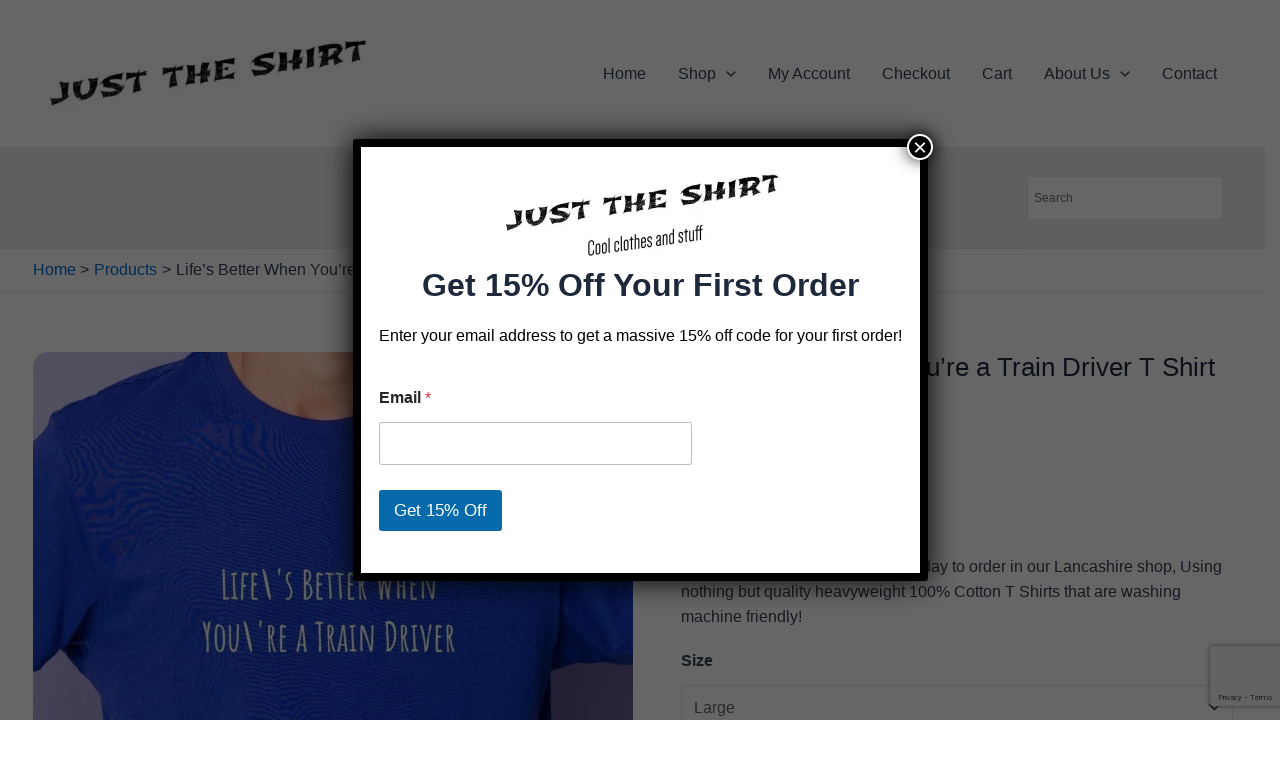

--- FILE ---
content_type: text/html; charset=utf-8
request_url: https://www.google.com/recaptcha/api2/anchor?ar=1&k=6LfEnwMnAAAAABBHZC-LGASvojyqjldOlGxKr4bh&co=aHR0cHM6Ly9qdXN0dGhlc2hpcnQuY28udWs6NDQz&hl=en&v=7gg7H51Q-naNfhmCP3_R47ho&size=invisible&anchor-ms=20000&execute-ms=30000&cb=xf3j0ihuh6zf
body_size: 48280
content:
<!DOCTYPE HTML><html dir="ltr" lang="en"><head><meta http-equiv="Content-Type" content="text/html; charset=UTF-8">
<meta http-equiv="X-UA-Compatible" content="IE=edge">
<title>reCAPTCHA</title>
<style type="text/css">
/* cyrillic-ext */
@font-face {
  font-family: 'Roboto';
  font-style: normal;
  font-weight: 400;
  font-stretch: 100%;
  src: url(//fonts.gstatic.com/s/roboto/v48/KFO7CnqEu92Fr1ME7kSn66aGLdTylUAMa3GUBHMdazTgWw.woff2) format('woff2');
  unicode-range: U+0460-052F, U+1C80-1C8A, U+20B4, U+2DE0-2DFF, U+A640-A69F, U+FE2E-FE2F;
}
/* cyrillic */
@font-face {
  font-family: 'Roboto';
  font-style: normal;
  font-weight: 400;
  font-stretch: 100%;
  src: url(//fonts.gstatic.com/s/roboto/v48/KFO7CnqEu92Fr1ME7kSn66aGLdTylUAMa3iUBHMdazTgWw.woff2) format('woff2');
  unicode-range: U+0301, U+0400-045F, U+0490-0491, U+04B0-04B1, U+2116;
}
/* greek-ext */
@font-face {
  font-family: 'Roboto';
  font-style: normal;
  font-weight: 400;
  font-stretch: 100%;
  src: url(//fonts.gstatic.com/s/roboto/v48/KFO7CnqEu92Fr1ME7kSn66aGLdTylUAMa3CUBHMdazTgWw.woff2) format('woff2');
  unicode-range: U+1F00-1FFF;
}
/* greek */
@font-face {
  font-family: 'Roboto';
  font-style: normal;
  font-weight: 400;
  font-stretch: 100%;
  src: url(//fonts.gstatic.com/s/roboto/v48/KFO7CnqEu92Fr1ME7kSn66aGLdTylUAMa3-UBHMdazTgWw.woff2) format('woff2');
  unicode-range: U+0370-0377, U+037A-037F, U+0384-038A, U+038C, U+038E-03A1, U+03A3-03FF;
}
/* math */
@font-face {
  font-family: 'Roboto';
  font-style: normal;
  font-weight: 400;
  font-stretch: 100%;
  src: url(//fonts.gstatic.com/s/roboto/v48/KFO7CnqEu92Fr1ME7kSn66aGLdTylUAMawCUBHMdazTgWw.woff2) format('woff2');
  unicode-range: U+0302-0303, U+0305, U+0307-0308, U+0310, U+0312, U+0315, U+031A, U+0326-0327, U+032C, U+032F-0330, U+0332-0333, U+0338, U+033A, U+0346, U+034D, U+0391-03A1, U+03A3-03A9, U+03B1-03C9, U+03D1, U+03D5-03D6, U+03F0-03F1, U+03F4-03F5, U+2016-2017, U+2034-2038, U+203C, U+2040, U+2043, U+2047, U+2050, U+2057, U+205F, U+2070-2071, U+2074-208E, U+2090-209C, U+20D0-20DC, U+20E1, U+20E5-20EF, U+2100-2112, U+2114-2115, U+2117-2121, U+2123-214F, U+2190, U+2192, U+2194-21AE, U+21B0-21E5, U+21F1-21F2, U+21F4-2211, U+2213-2214, U+2216-22FF, U+2308-230B, U+2310, U+2319, U+231C-2321, U+2336-237A, U+237C, U+2395, U+239B-23B7, U+23D0, U+23DC-23E1, U+2474-2475, U+25AF, U+25B3, U+25B7, U+25BD, U+25C1, U+25CA, U+25CC, U+25FB, U+266D-266F, U+27C0-27FF, U+2900-2AFF, U+2B0E-2B11, U+2B30-2B4C, U+2BFE, U+3030, U+FF5B, U+FF5D, U+1D400-1D7FF, U+1EE00-1EEFF;
}
/* symbols */
@font-face {
  font-family: 'Roboto';
  font-style: normal;
  font-weight: 400;
  font-stretch: 100%;
  src: url(//fonts.gstatic.com/s/roboto/v48/KFO7CnqEu92Fr1ME7kSn66aGLdTylUAMaxKUBHMdazTgWw.woff2) format('woff2');
  unicode-range: U+0001-000C, U+000E-001F, U+007F-009F, U+20DD-20E0, U+20E2-20E4, U+2150-218F, U+2190, U+2192, U+2194-2199, U+21AF, U+21E6-21F0, U+21F3, U+2218-2219, U+2299, U+22C4-22C6, U+2300-243F, U+2440-244A, U+2460-24FF, U+25A0-27BF, U+2800-28FF, U+2921-2922, U+2981, U+29BF, U+29EB, U+2B00-2BFF, U+4DC0-4DFF, U+FFF9-FFFB, U+10140-1018E, U+10190-1019C, U+101A0, U+101D0-101FD, U+102E0-102FB, U+10E60-10E7E, U+1D2C0-1D2D3, U+1D2E0-1D37F, U+1F000-1F0FF, U+1F100-1F1AD, U+1F1E6-1F1FF, U+1F30D-1F30F, U+1F315, U+1F31C, U+1F31E, U+1F320-1F32C, U+1F336, U+1F378, U+1F37D, U+1F382, U+1F393-1F39F, U+1F3A7-1F3A8, U+1F3AC-1F3AF, U+1F3C2, U+1F3C4-1F3C6, U+1F3CA-1F3CE, U+1F3D4-1F3E0, U+1F3ED, U+1F3F1-1F3F3, U+1F3F5-1F3F7, U+1F408, U+1F415, U+1F41F, U+1F426, U+1F43F, U+1F441-1F442, U+1F444, U+1F446-1F449, U+1F44C-1F44E, U+1F453, U+1F46A, U+1F47D, U+1F4A3, U+1F4B0, U+1F4B3, U+1F4B9, U+1F4BB, U+1F4BF, U+1F4C8-1F4CB, U+1F4D6, U+1F4DA, U+1F4DF, U+1F4E3-1F4E6, U+1F4EA-1F4ED, U+1F4F7, U+1F4F9-1F4FB, U+1F4FD-1F4FE, U+1F503, U+1F507-1F50B, U+1F50D, U+1F512-1F513, U+1F53E-1F54A, U+1F54F-1F5FA, U+1F610, U+1F650-1F67F, U+1F687, U+1F68D, U+1F691, U+1F694, U+1F698, U+1F6AD, U+1F6B2, U+1F6B9-1F6BA, U+1F6BC, U+1F6C6-1F6CF, U+1F6D3-1F6D7, U+1F6E0-1F6EA, U+1F6F0-1F6F3, U+1F6F7-1F6FC, U+1F700-1F7FF, U+1F800-1F80B, U+1F810-1F847, U+1F850-1F859, U+1F860-1F887, U+1F890-1F8AD, U+1F8B0-1F8BB, U+1F8C0-1F8C1, U+1F900-1F90B, U+1F93B, U+1F946, U+1F984, U+1F996, U+1F9E9, U+1FA00-1FA6F, U+1FA70-1FA7C, U+1FA80-1FA89, U+1FA8F-1FAC6, U+1FACE-1FADC, U+1FADF-1FAE9, U+1FAF0-1FAF8, U+1FB00-1FBFF;
}
/* vietnamese */
@font-face {
  font-family: 'Roboto';
  font-style: normal;
  font-weight: 400;
  font-stretch: 100%;
  src: url(//fonts.gstatic.com/s/roboto/v48/KFO7CnqEu92Fr1ME7kSn66aGLdTylUAMa3OUBHMdazTgWw.woff2) format('woff2');
  unicode-range: U+0102-0103, U+0110-0111, U+0128-0129, U+0168-0169, U+01A0-01A1, U+01AF-01B0, U+0300-0301, U+0303-0304, U+0308-0309, U+0323, U+0329, U+1EA0-1EF9, U+20AB;
}
/* latin-ext */
@font-face {
  font-family: 'Roboto';
  font-style: normal;
  font-weight: 400;
  font-stretch: 100%;
  src: url(//fonts.gstatic.com/s/roboto/v48/KFO7CnqEu92Fr1ME7kSn66aGLdTylUAMa3KUBHMdazTgWw.woff2) format('woff2');
  unicode-range: U+0100-02BA, U+02BD-02C5, U+02C7-02CC, U+02CE-02D7, U+02DD-02FF, U+0304, U+0308, U+0329, U+1D00-1DBF, U+1E00-1E9F, U+1EF2-1EFF, U+2020, U+20A0-20AB, U+20AD-20C0, U+2113, U+2C60-2C7F, U+A720-A7FF;
}
/* latin */
@font-face {
  font-family: 'Roboto';
  font-style: normal;
  font-weight: 400;
  font-stretch: 100%;
  src: url(//fonts.gstatic.com/s/roboto/v48/KFO7CnqEu92Fr1ME7kSn66aGLdTylUAMa3yUBHMdazQ.woff2) format('woff2');
  unicode-range: U+0000-00FF, U+0131, U+0152-0153, U+02BB-02BC, U+02C6, U+02DA, U+02DC, U+0304, U+0308, U+0329, U+2000-206F, U+20AC, U+2122, U+2191, U+2193, U+2212, U+2215, U+FEFF, U+FFFD;
}
/* cyrillic-ext */
@font-face {
  font-family: 'Roboto';
  font-style: normal;
  font-weight: 500;
  font-stretch: 100%;
  src: url(//fonts.gstatic.com/s/roboto/v48/KFO7CnqEu92Fr1ME7kSn66aGLdTylUAMa3GUBHMdazTgWw.woff2) format('woff2');
  unicode-range: U+0460-052F, U+1C80-1C8A, U+20B4, U+2DE0-2DFF, U+A640-A69F, U+FE2E-FE2F;
}
/* cyrillic */
@font-face {
  font-family: 'Roboto';
  font-style: normal;
  font-weight: 500;
  font-stretch: 100%;
  src: url(//fonts.gstatic.com/s/roboto/v48/KFO7CnqEu92Fr1ME7kSn66aGLdTylUAMa3iUBHMdazTgWw.woff2) format('woff2');
  unicode-range: U+0301, U+0400-045F, U+0490-0491, U+04B0-04B1, U+2116;
}
/* greek-ext */
@font-face {
  font-family: 'Roboto';
  font-style: normal;
  font-weight: 500;
  font-stretch: 100%;
  src: url(//fonts.gstatic.com/s/roboto/v48/KFO7CnqEu92Fr1ME7kSn66aGLdTylUAMa3CUBHMdazTgWw.woff2) format('woff2');
  unicode-range: U+1F00-1FFF;
}
/* greek */
@font-face {
  font-family: 'Roboto';
  font-style: normal;
  font-weight: 500;
  font-stretch: 100%;
  src: url(//fonts.gstatic.com/s/roboto/v48/KFO7CnqEu92Fr1ME7kSn66aGLdTylUAMa3-UBHMdazTgWw.woff2) format('woff2');
  unicode-range: U+0370-0377, U+037A-037F, U+0384-038A, U+038C, U+038E-03A1, U+03A3-03FF;
}
/* math */
@font-face {
  font-family: 'Roboto';
  font-style: normal;
  font-weight: 500;
  font-stretch: 100%;
  src: url(//fonts.gstatic.com/s/roboto/v48/KFO7CnqEu92Fr1ME7kSn66aGLdTylUAMawCUBHMdazTgWw.woff2) format('woff2');
  unicode-range: U+0302-0303, U+0305, U+0307-0308, U+0310, U+0312, U+0315, U+031A, U+0326-0327, U+032C, U+032F-0330, U+0332-0333, U+0338, U+033A, U+0346, U+034D, U+0391-03A1, U+03A3-03A9, U+03B1-03C9, U+03D1, U+03D5-03D6, U+03F0-03F1, U+03F4-03F5, U+2016-2017, U+2034-2038, U+203C, U+2040, U+2043, U+2047, U+2050, U+2057, U+205F, U+2070-2071, U+2074-208E, U+2090-209C, U+20D0-20DC, U+20E1, U+20E5-20EF, U+2100-2112, U+2114-2115, U+2117-2121, U+2123-214F, U+2190, U+2192, U+2194-21AE, U+21B0-21E5, U+21F1-21F2, U+21F4-2211, U+2213-2214, U+2216-22FF, U+2308-230B, U+2310, U+2319, U+231C-2321, U+2336-237A, U+237C, U+2395, U+239B-23B7, U+23D0, U+23DC-23E1, U+2474-2475, U+25AF, U+25B3, U+25B7, U+25BD, U+25C1, U+25CA, U+25CC, U+25FB, U+266D-266F, U+27C0-27FF, U+2900-2AFF, U+2B0E-2B11, U+2B30-2B4C, U+2BFE, U+3030, U+FF5B, U+FF5D, U+1D400-1D7FF, U+1EE00-1EEFF;
}
/* symbols */
@font-face {
  font-family: 'Roboto';
  font-style: normal;
  font-weight: 500;
  font-stretch: 100%;
  src: url(//fonts.gstatic.com/s/roboto/v48/KFO7CnqEu92Fr1ME7kSn66aGLdTylUAMaxKUBHMdazTgWw.woff2) format('woff2');
  unicode-range: U+0001-000C, U+000E-001F, U+007F-009F, U+20DD-20E0, U+20E2-20E4, U+2150-218F, U+2190, U+2192, U+2194-2199, U+21AF, U+21E6-21F0, U+21F3, U+2218-2219, U+2299, U+22C4-22C6, U+2300-243F, U+2440-244A, U+2460-24FF, U+25A0-27BF, U+2800-28FF, U+2921-2922, U+2981, U+29BF, U+29EB, U+2B00-2BFF, U+4DC0-4DFF, U+FFF9-FFFB, U+10140-1018E, U+10190-1019C, U+101A0, U+101D0-101FD, U+102E0-102FB, U+10E60-10E7E, U+1D2C0-1D2D3, U+1D2E0-1D37F, U+1F000-1F0FF, U+1F100-1F1AD, U+1F1E6-1F1FF, U+1F30D-1F30F, U+1F315, U+1F31C, U+1F31E, U+1F320-1F32C, U+1F336, U+1F378, U+1F37D, U+1F382, U+1F393-1F39F, U+1F3A7-1F3A8, U+1F3AC-1F3AF, U+1F3C2, U+1F3C4-1F3C6, U+1F3CA-1F3CE, U+1F3D4-1F3E0, U+1F3ED, U+1F3F1-1F3F3, U+1F3F5-1F3F7, U+1F408, U+1F415, U+1F41F, U+1F426, U+1F43F, U+1F441-1F442, U+1F444, U+1F446-1F449, U+1F44C-1F44E, U+1F453, U+1F46A, U+1F47D, U+1F4A3, U+1F4B0, U+1F4B3, U+1F4B9, U+1F4BB, U+1F4BF, U+1F4C8-1F4CB, U+1F4D6, U+1F4DA, U+1F4DF, U+1F4E3-1F4E6, U+1F4EA-1F4ED, U+1F4F7, U+1F4F9-1F4FB, U+1F4FD-1F4FE, U+1F503, U+1F507-1F50B, U+1F50D, U+1F512-1F513, U+1F53E-1F54A, U+1F54F-1F5FA, U+1F610, U+1F650-1F67F, U+1F687, U+1F68D, U+1F691, U+1F694, U+1F698, U+1F6AD, U+1F6B2, U+1F6B9-1F6BA, U+1F6BC, U+1F6C6-1F6CF, U+1F6D3-1F6D7, U+1F6E0-1F6EA, U+1F6F0-1F6F3, U+1F6F7-1F6FC, U+1F700-1F7FF, U+1F800-1F80B, U+1F810-1F847, U+1F850-1F859, U+1F860-1F887, U+1F890-1F8AD, U+1F8B0-1F8BB, U+1F8C0-1F8C1, U+1F900-1F90B, U+1F93B, U+1F946, U+1F984, U+1F996, U+1F9E9, U+1FA00-1FA6F, U+1FA70-1FA7C, U+1FA80-1FA89, U+1FA8F-1FAC6, U+1FACE-1FADC, U+1FADF-1FAE9, U+1FAF0-1FAF8, U+1FB00-1FBFF;
}
/* vietnamese */
@font-face {
  font-family: 'Roboto';
  font-style: normal;
  font-weight: 500;
  font-stretch: 100%;
  src: url(//fonts.gstatic.com/s/roboto/v48/KFO7CnqEu92Fr1ME7kSn66aGLdTylUAMa3OUBHMdazTgWw.woff2) format('woff2');
  unicode-range: U+0102-0103, U+0110-0111, U+0128-0129, U+0168-0169, U+01A0-01A1, U+01AF-01B0, U+0300-0301, U+0303-0304, U+0308-0309, U+0323, U+0329, U+1EA0-1EF9, U+20AB;
}
/* latin-ext */
@font-face {
  font-family: 'Roboto';
  font-style: normal;
  font-weight: 500;
  font-stretch: 100%;
  src: url(//fonts.gstatic.com/s/roboto/v48/KFO7CnqEu92Fr1ME7kSn66aGLdTylUAMa3KUBHMdazTgWw.woff2) format('woff2');
  unicode-range: U+0100-02BA, U+02BD-02C5, U+02C7-02CC, U+02CE-02D7, U+02DD-02FF, U+0304, U+0308, U+0329, U+1D00-1DBF, U+1E00-1E9F, U+1EF2-1EFF, U+2020, U+20A0-20AB, U+20AD-20C0, U+2113, U+2C60-2C7F, U+A720-A7FF;
}
/* latin */
@font-face {
  font-family: 'Roboto';
  font-style: normal;
  font-weight: 500;
  font-stretch: 100%;
  src: url(//fonts.gstatic.com/s/roboto/v48/KFO7CnqEu92Fr1ME7kSn66aGLdTylUAMa3yUBHMdazQ.woff2) format('woff2');
  unicode-range: U+0000-00FF, U+0131, U+0152-0153, U+02BB-02BC, U+02C6, U+02DA, U+02DC, U+0304, U+0308, U+0329, U+2000-206F, U+20AC, U+2122, U+2191, U+2193, U+2212, U+2215, U+FEFF, U+FFFD;
}
/* cyrillic-ext */
@font-face {
  font-family: 'Roboto';
  font-style: normal;
  font-weight: 900;
  font-stretch: 100%;
  src: url(//fonts.gstatic.com/s/roboto/v48/KFO7CnqEu92Fr1ME7kSn66aGLdTylUAMa3GUBHMdazTgWw.woff2) format('woff2');
  unicode-range: U+0460-052F, U+1C80-1C8A, U+20B4, U+2DE0-2DFF, U+A640-A69F, U+FE2E-FE2F;
}
/* cyrillic */
@font-face {
  font-family: 'Roboto';
  font-style: normal;
  font-weight: 900;
  font-stretch: 100%;
  src: url(//fonts.gstatic.com/s/roboto/v48/KFO7CnqEu92Fr1ME7kSn66aGLdTylUAMa3iUBHMdazTgWw.woff2) format('woff2');
  unicode-range: U+0301, U+0400-045F, U+0490-0491, U+04B0-04B1, U+2116;
}
/* greek-ext */
@font-face {
  font-family: 'Roboto';
  font-style: normal;
  font-weight: 900;
  font-stretch: 100%;
  src: url(//fonts.gstatic.com/s/roboto/v48/KFO7CnqEu92Fr1ME7kSn66aGLdTylUAMa3CUBHMdazTgWw.woff2) format('woff2');
  unicode-range: U+1F00-1FFF;
}
/* greek */
@font-face {
  font-family: 'Roboto';
  font-style: normal;
  font-weight: 900;
  font-stretch: 100%;
  src: url(//fonts.gstatic.com/s/roboto/v48/KFO7CnqEu92Fr1ME7kSn66aGLdTylUAMa3-UBHMdazTgWw.woff2) format('woff2');
  unicode-range: U+0370-0377, U+037A-037F, U+0384-038A, U+038C, U+038E-03A1, U+03A3-03FF;
}
/* math */
@font-face {
  font-family: 'Roboto';
  font-style: normal;
  font-weight: 900;
  font-stretch: 100%;
  src: url(//fonts.gstatic.com/s/roboto/v48/KFO7CnqEu92Fr1ME7kSn66aGLdTylUAMawCUBHMdazTgWw.woff2) format('woff2');
  unicode-range: U+0302-0303, U+0305, U+0307-0308, U+0310, U+0312, U+0315, U+031A, U+0326-0327, U+032C, U+032F-0330, U+0332-0333, U+0338, U+033A, U+0346, U+034D, U+0391-03A1, U+03A3-03A9, U+03B1-03C9, U+03D1, U+03D5-03D6, U+03F0-03F1, U+03F4-03F5, U+2016-2017, U+2034-2038, U+203C, U+2040, U+2043, U+2047, U+2050, U+2057, U+205F, U+2070-2071, U+2074-208E, U+2090-209C, U+20D0-20DC, U+20E1, U+20E5-20EF, U+2100-2112, U+2114-2115, U+2117-2121, U+2123-214F, U+2190, U+2192, U+2194-21AE, U+21B0-21E5, U+21F1-21F2, U+21F4-2211, U+2213-2214, U+2216-22FF, U+2308-230B, U+2310, U+2319, U+231C-2321, U+2336-237A, U+237C, U+2395, U+239B-23B7, U+23D0, U+23DC-23E1, U+2474-2475, U+25AF, U+25B3, U+25B7, U+25BD, U+25C1, U+25CA, U+25CC, U+25FB, U+266D-266F, U+27C0-27FF, U+2900-2AFF, U+2B0E-2B11, U+2B30-2B4C, U+2BFE, U+3030, U+FF5B, U+FF5D, U+1D400-1D7FF, U+1EE00-1EEFF;
}
/* symbols */
@font-face {
  font-family: 'Roboto';
  font-style: normal;
  font-weight: 900;
  font-stretch: 100%;
  src: url(//fonts.gstatic.com/s/roboto/v48/KFO7CnqEu92Fr1ME7kSn66aGLdTylUAMaxKUBHMdazTgWw.woff2) format('woff2');
  unicode-range: U+0001-000C, U+000E-001F, U+007F-009F, U+20DD-20E0, U+20E2-20E4, U+2150-218F, U+2190, U+2192, U+2194-2199, U+21AF, U+21E6-21F0, U+21F3, U+2218-2219, U+2299, U+22C4-22C6, U+2300-243F, U+2440-244A, U+2460-24FF, U+25A0-27BF, U+2800-28FF, U+2921-2922, U+2981, U+29BF, U+29EB, U+2B00-2BFF, U+4DC0-4DFF, U+FFF9-FFFB, U+10140-1018E, U+10190-1019C, U+101A0, U+101D0-101FD, U+102E0-102FB, U+10E60-10E7E, U+1D2C0-1D2D3, U+1D2E0-1D37F, U+1F000-1F0FF, U+1F100-1F1AD, U+1F1E6-1F1FF, U+1F30D-1F30F, U+1F315, U+1F31C, U+1F31E, U+1F320-1F32C, U+1F336, U+1F378, U+1F37D, U+1F382, U+1F393-1F39F, U+1F3A7-1F3A8, U+1F3AC-1F3AF, U+1F3C2, U+1F3C4-1F3C6, U+1F3CA-1F3CE, U+1F3D4-1F3E0, U+1F3ED, U+1F3F1-1F3F3, U+1F3F5-1F3F7, U+1F408, U+1F415, U+1F41F, U+1F426, U+1F43F, U+1F441-1F442, U+1F444, U+1F446-1F449, U+1F44C-1F44E, U+1F453, U+1F46A, U+1F47D, U+1F4A3, U+1F4B0, U+1F4B3, U+1F4B9, U+1F4BB, U+1F4BF, U+1F4C8-1F4CB, U+1F4D6, U+1F4DA, U+1F4DF, U+1F4E3-1F4E6, U+1F4EA-1F4ED, U+1F4F7, U+1F4F9-1F4FB, U+1F4FD-1F4FE, U+1F503, U+1F507-1F50B, U+1F50D, U+1F512-1F513, U+1F53E-1F54A, U+1F54F-1F5FA, U+1F610, U+1F650-1F67F, U+1F687, U+1F68D, U+1F691, U+1F694, U+1F698, U+1F6AD, U+1F6B2, U+1F6B9-1F6BA, U+1F6BC, U+1F6C6-1F6CF, U+1F6D3-1F6D7, U+1F6E0-1F6EA, U+1F6F0-1F6F3, U+1F6F7-1F6FC, U+1F700-1F7FF, U+1F800-1F80B, U+1F810-1F847, U+1F850-1F859, U+1F860-1F887, U+1F890-1F8AD, U+1F8B0-1F8BB, U+1F8C0-1F8C1, U+1F900-1F90B, U+1F93B, U+1F946, U+1F984, U+1F996, U+1F9E9, U+1FA00-1FA6F, U+1FA70-1FA7C, U+1FA80-1FA89, U+1FA8F-1FAC6, U+1FACE-1FADC, U+1FADF-1FAE9, U+1FAF0-1FAF8, U+1FB00-1FBFF;
}
/* vietnamese */
@font-face {
  font-family: 'Roboto';
  font-style: normal;
  font-weight: 900;
  font-stretch: 100%;
  src: url(//fonts.gstatic.com/s/roboto/v48/KFO7CnqEu92Fr1ME7kSn66aGLdTylUAMa3OUBHMdazTgWw.woff2) format('woff2');
  unicode-range: U+0102-0103, U+0110-0111, U+0128-0129, U+0168-0169, U+01A0-01A1, U+01AF-01B0, U+0300-0301, U+0303-0304, U+0308-0309, U+0323, U+0329, U+1EA0-1EF9, U+20AB;
}
/* latin-ext */
@font-face {
  font-family: 'Roboto';
  font-style: normal;
  font-weight: 900;
  font-stretch: 100%;
  src: url(//fonts.gstatic.com/s/roboto/v48/KFO7CnqEu92Fr1ME7kSn66aGLdTylUAMa3KUBHMdazTgWw.woff2) format('woff2');
  unicode-range: U+0100-02BA, U+02BD-02C5, U+02C7-02CC, U+02CE-02D7, U+02DD-02FF, U+0304, U+0308, U+0329, U+1D00-1DBF, U+1E00-1E9F, U+1EF2-1EFF, U+2020, U+20A0-20AB, U+20AD-20C0, U+2113, U+2C60-2C7F, U+A720-A7FF;
}
/* latin */
@font-face {
  font-family: 'Roboto';
  font-style: normal;
  font-weight: 900;
  font-stretch: 100%;
  src: url(//fonts.gstatic.com/s/roboto/v48/KFO7CnqEu92Fr1ME7kSn66aGLdTylUAMa3yUBHMdazQ.woff2) format('woff2');
  unicode-range: U+0000-00FF, U+0131, U+0152-0153, U+02BB-02BC, U+02C6, U+02DA, U+02DC, U+0304, U+0308, U+0329, U+2000-206F, U+20AC, U+2122, U+2191, U+2193, U+2212, U+2215, U+FEFF, U+FFFD;
}

</style>
<link rel="stylesheet" type="text/css" href="https://www.gstatic.com/recaptcha/releases/7gg7H51Q-naNfhmCP3_R47ho/styles__ltr.css">
<script nonce="vdR42hTQzb0CPZmXC7IaOg" type="text/javascript">window['__recaptcha_api'] = 'https://www.google.com/recaptcha/api2/';</script>
<script type="text/javascript" src="https://www.gstatic.com/recaptcha/releases/7gg7H51Q-naNfhmCP3_R47ho/recaptcha__en.js" nonce="vdR42hTQzb0CPZmXC7IaOg">
      
    </script></head>
<body><div id="rc-anchor-alert" class="rc-anchor-alert"></div>
<input type="hidden" id="recaptcha-token" value="[base64]">
<script type="text/javascript" nonce="vdR42hTQzb0CPZmXC7IaOg">
      recaptcha.anchor.Main.init("[\x22ainput\x22,[\x22bgdata\x22,\x22\x22,\[base64]/[base64]/[base64]/[base64]/cjw8ejpyPj4+eil9Y2F0Y2gobCl7dGhyb3cgbDt9fSxIPWZ1bmN0aW9uKHcsdCx6KXtpZih3PT0xOTR8fHc9PTIwOCl0LnZbd10/dC52W3ddLmNvbmNhdCh6KTp0LnZbd109b2Yoeix0KTtlbHNle2lmKHQuYkImJnchPTMxNylyZXR1cm47dz09NjZ8fHc9PTEyMnx8dz09NDcwfHx3PT00NHx8dz09NDE2fHx3PT0zOTd8fHc9PTQyMXx8dz09Njh8fHc9PTcwfHx3PT0xODQ/[base64]/[base64]/[base64]/bmV3IGRbVl0oSlswXSk6cD09Mj9uZXcgZFtWXShKWzBdLEpbMV0pOnA9PTM/bmV3IGRbVl0oSlswXSxKWzFdLEpbMl0pOnA9PTQ/[base64]/[base64]/[base64]/[base64]\x22,\[base64]\x22,\x22wrITw5FBw6PDkn/[base64]/Dt8Kjw7PDtgrCh8KCw5rCrmDDqsKewqMFTVdUOE4mwpzDn8O3axXDgBETdsOGw69qw7cQw6dRDUPCh8OZJXTCrMKBAMO9w7bDvT9Yw7/CrEJlwqZhwprDuxfDjsO0wotEGcK4woHDrcOZw7nCpsKhwopsBwXDsBNWa8O+wpTCucK4w6PDgsK+w6jCh8KlLcOaSHrCosOkwqw9G0Z8GsOlIH/CqcKkwpLCi8OEYcKjwrvDtH/DkMKGwovDnld2w6HCvMK7MsOrHMOWVF5aCMKnTwdvJhvClXV9w4hKPwl1McOIw4/DpFnDu1TDtcOJGMOGRMOGwqfCtMKDwo3CkCcrw7JKw70mZmccwrLDp8KrN3YZSsOdwo5ZQcKnwoHClTDDlsKVBcKTeMKxUMKLWcKUw5xXwrJtw58Pw645wrELeQLDuRfCg1RFw7Atw7IWPC/CssKBwoLCrsOFBXTDqTzDj8KlwrjCiDhVw7rDoMKQK8KdfsO0wqzDpWBcwpfCqDTDnMOSwpTCosK0FMKyBxc1w5DCuVFIwogbwoVWO1x8bHPDtMOBwrRBcDZLw6/CqzXDijDDvjwmPnhuLQAywp50w4fCl8OCwp3Cn8KGZcOlw5cQwrcfwrE/wpfDksOJwprDrMKhPsK0Gjs1XFRKX8O9w5dfw7Mkwrc6wrDCsDw+bGVud8KLCsKRSlzCv8OiYG5AwrXCocOHwp3CpnHDlVjChMOxwpvCnMKbw5M/[base64]/[base64]/wrsSSTTDosKDb0A2w6jCjMOaw7/ClsKWVsOUwpF6JkvCj8ObRXw8w4nCn0/ClMO5w5nDvU7DokPCv8Oyb2NiCcKnw5oaV0TDhsKcwpwKNlvCgMKURsKAPDAwQcKTLBc3OMKIR8KjYHMyY8K0w5LCrMKhKMKNQzUvw4TDsAENw7TCpw/[base64]/[base64]/CrCjDkAcAcMKkw6tow6nDjC/[base64]/Dp2XCpRtiwoTDkMKaX8OIw4ZUw4TCisKECFwWNcO1w67CjMKDZ8O9eRjDvG8DQ8Krw63CshBtw54iwp0AcXDDocOzcijDj3JWXMOVw68gZmbCpH/DvsKVw6HDkSvCiMKkw6xYwoLDrSxXKlk7HWRCw7Mzw43ChDbCqCjDnGZdw5xkAG0MFjjDlcOYJ8Oaw5gkNyRvYTjDvcKub1BPeGMUYsOJZsKABTxacijCkMOpeMKPGFtzShp2dQgiwp/Dvh1GIcKIwoDCoQ3CgCBnw60swoUvNnQpw53ChHHCs17DssKyw7t4w6YuJMOHw4sjwpfCr8KNEXPDoMOdZ8KLDsKlw4/Di8Onw6nCgRHDkh8gJyLCpRdRFGHClMOew5oewoTDvcKHwrzDuT4kwoYYHk7DgRoHwqHDiRXDp2BRwpbDhlrDhgfCqsKhw4hbDcKYF8K8w5HCvMKwVGNAw77CoMO3DjtSdMO+NDPCsw8kw63CukRyOMKewrtwNRzDu1ZRw5LDrsOzwp8hwqBqwq/CoMOlwrwXF03CpRx6wqNHw5/Ct8O3U8K0w6jDvcK9CBJUw4UmHcO+MRTDvjR4VUjCqcKLcV/DvMKdw6fCkykawr/CicO5wpQgw4jCosOvw5HCncK5FMKZIXlKFsOEwpwnfXHCsMO9wp/[base64]/DucOFesOJcMOxaF7CpMOSw6XDnkkLXsOkEMKEwp3Cgh/DnsKiwrHCsMKxG8K4w6TCjsKxw6TDlD5VBcKFasK7MCAaH8K/Rn/CjgzDi8KoIcKnesKvwpjCtsKNGgXClcK5wr3CtT5bw4DCsgofdcOFXQ57worDrRPDkMOxw7PCoMOPwrUuLMOew6DCu8KGCsK9woMnwoXDncKNwo/CnMKtCREQwpZVWn7Djl/CnHbCoXrDnlPDtMO4bggPw57CgkrDnHoJNgPCncOMBcO8wq/[base64]/Ig9ZUcOLwoxhw6DCtinCiks+J2HDicKmwp0HwqPCvVvCkMKPwoZ5w4htCCDChgl3wqPCjsKFPcKjw7pzw6ZhfMKoJm93w5PDggLCpMOBw5srWhx1dl7DpV3CtChMwqjDgBvCqMKUQV/Cj8KmUWDChMKbNUINw43DgsOOwovDh8OHJhcncMKGw71PFktawp8cIcORV8O6w6FoVMOyLhMFBMOjJ8Kyw4LDo8OWw5sNNcKbOk/CpsODCSDCq8Kgwp3CpF7CosOefgtSDMOuwqXDsksjwpvCnMOTV8O7w75xFsK3FWTCncKvwrfCiz7CgF4TwoQXfXMJwpHCqSlPw55Gw5/[base64]/[base64]/DkW4ZUcO6QsO/[base64]/[base64]/ChMKuUMKuw75CwoXCpcOXcE7CqcKvT2FrwqgoQDjCrnvDmgzDhlTCsGhtw7Asw5cQw6Zcw7Y8w7TDncOqUcKcXsKXw4PCrcO3wpV/SMOhPCbCt8Kuw7rCucOUwoU/[base64]/EMOMJ8Kbw7MEYwXDr3IEw6Eawo0bw4vCtmvCl8OIdHcaXcKeO1VVO2LDmndUNsOWw4U1f8OiR2HCoQkBFjLDjMO9w7fDoMKcw7bDkm/DkMKfB03CuMOWw7vDrsK3w5BGAWosw61JOcK/[base64]/Dk8KpNHMGw4jDlxAHQzDCisOww7kAwpIDVRVtX8OawrTDjG3DkMKfY8KrAcOFHcODbSjCpMOtw7TDtCQAw6zDusK3wqPDpilEwobCi8KvwrwQw4x6wr3Co0ccFk3Cl8OSY8Obw5JYw4PDqgjCq3cww6BxwoTCigvDnTZnU8OkO1LClsKIHSXDgwF4D8K7wo/Ci8KUAcKwJk1Dw6dPAMKLw5jCh8KAw5bCn8KzfyU/[base64]/Cvyh2wrLDjAXCoBsqw7Y4w5nDkB/CpsKYVMKOwpbDm8Ohw6wIHw57w7YtHcKFwqnCvE3CtcKMw7E0wpvChsOww6/CgTgAwq3DqydhE8O5NUJWw6HDjcKnw4XDnTIZUcK5JsObw6laVsKHHmRYwocIO8Odw4Zzw7oAwrHCik4lw67Dl8K3wo3Dg8O0BxweK8KwWBHDsEvChzdYwqXDoMKxwobDpGPDgcO/[base64]/DmnMQw4xTH8KhOsOAwrsyw4Ahw4/[base64]/[base64]/RyjCjcKhCETCssOCwpRPeDMaw4weMWd2L8Okwo87wqLCi8OOw51WYyLCjUFewo4Sw7YXw4sLw4I2w4fCrsOUw5MKPcKuGTzChsKRwp5twpvDok7DhcOKw5UPEU5ww6HDtcK7woxLJz1Aw6/DknLCtsO5KcK0wr/CgE11wppgw6M/wr/CmcKUw4B3bn7DhA7DrinDn8KgCMKZwr08w4jDicOzLiHCgW3Dnm3CvnPChcOqWsK/[base64]/wpzCnynCqCHDl8OjwrbCoBTCisK9YMK6wrR0wqLCulpjP08FZsKzJD1eG8OeDMOiOSPChBTCnMKoBwhAwq4vw7YbwprDpsONclg4WsKQw4HDgTbDpgvCvMKhwr3CmUJybAg/w6JxwrbDoB3DhmbCk1dMwqTClRfDvXDCrVTDvsOvw6Y2w4RVDGbDmsK2wowdw6B/[base64]/Dg1JLcsKPwqfDpxdmKUkMeh9+XEVyw4pZXy7DkXLCqMK/w6vCmj8GbQfCvjwcBCjCnsK+w5N6QcOQTCcfwqBOLUZzw4rDvMO/[base64]/w7AxIcO3f8KjwotOdsKZw6LDicOHw7cSVwULJ13DrXbDp1DDpmbCuG0mdcKEYMO8NcK8SQ1Rw4VMCzPCkHbCnsOSKMKKw4/[base64]/wqXCjcK1w7HCp8OmNmlnBk/[base64]/Dnn0qw4vDqMKJWCTChcOzwrnDmX3Cn8ORd8O3WMOtTcKUw6fCr8OkJMOWwqR1w5cCC8Ofw7hfwpEwZXEzwpwiw6nCj8OLw6pswrjCksKSwqNXw67CuifDssOow4/DpUA7PcKGw5rDr3Z+w65FcsO5w5UEK8KULQ4qw69DacKqFhYXwqdKw7pPw7RsQRd3KTLDrMO7ZwTCuzMtw6zDisKWw6TDkEPDsjjChMK0w4ACw6XDpG9MLMOEw6w6w6LDjE/DshLCmMKxw4/[base64]/CicK4HzzDlVLCnDHDjAdxbMKFwprCoC3CmV5EWhTDrEc/w6vCpcOAAwY5w5J0wqgcwrvDh8O5w5EYwpoOw7XDjMKpCcKoRsKnEcOpwr/Cv8KDwqY+fMOSRj1rwpjCmsOdYH1UWlhPVxdSw77Cp0AmLyoCQkTDpDXDtCvCjHI3worDky9Kw6bClT/DmcOiw5AbeykdHcKqCUzDvsKUwq4JYwDCim4swobDoMK9W8OVFSnDhgMww6cZwoQKcsO4YcO2w4DClcOtwrVcAy1KTQPDlzjDhnjCtsO0wop6VcKbwoHCrH8fYiDDnF/DiMKHw5rDtSNDw47CpcObO8KANUQkw6LDkGIZw7xvT8Odwo/CtXDCpMK1wo5BBMOHw7nCmBvDpyfDhcKeISVpwoBPDEtIYMK0w7cqAQbCvcOVw4AawpHDhcKxGidewq9hw5/CpMOPTkgHfcKBFhJBwogJw63Dhld9Q8OXw6Aeflx9AipbMEFPw5gvfMKCN8O8c3LCqMOSQC/DnXLCo8OXOcOQJG4DV8Oiw7Vdb8OKbxvDssOVI8OZw4ZwwqI/JlbDvsO6bsKnSnjCl8Kiw5QPw6srwpDCjsO9w7klV21rH8Khw60CaMKpwpNNw5lTw4tIfsKDVlDDkcOGesKbB8OeMj7DusOLwpbClsKbYlpLwoHDgg8iXzHCgUbCvyw/w4DCoCHDllR0QUbCkElswpHDm8OYw4bDtywyw5/DhMONw4XCkRIfJsKdwohLwp5qDMOPPFrCrsO0J8KNPnzClMKHwrYlwogsD8KswoHCqUEDw6XDr8OzLgTCtTQ7w4pqw4HDrsOEw4Qcw57Ckhogwp8hw6NIaS/CuMOvBMKxCcOWZcOYIcKIMzlbVwNfbljCqsOkw7PCsH1VwqdMwqDDkMOkWMKuwqHCli0jwp9/dH3DnQPDtyw2w5QKLjnDoCQFw65Cw6EWXsKKQX9Jw7d0TcOeDG42w51Rw63CkGwUw5NRw71Mw4DDgDZwOBB2CMKXS8KKLMOrfXQGbMOkwq7Cr8Oyw5s6JcKlM8KTw4LDnMOkMsKZw7/Dp2NnJ8K6TWQad8KFwq9US1zDvcKGwqB/C0xUwrUKScOXwolOS8OkwrrDrl0dex0ywpInwqs+PEUUZMO1UMKSeRDDqMOowqHCnkdZJsK/[base64]/w7TDmhtFwqVHw6dNwqUgw6DCpMKCwozCj0fDl2LCnThRfsKZScObwolrw4PDhwzDocO8UcOJw58NbysJw7c1wql5a8Kuw4QWJCocw4DCtGY6cMOEcWnCiQl7wqgfVSnDmcKOTsOJw73DgFUQw43CoMK6XCTDuH94w5UnGsKWe8ObXAhvI8KNw5/DpsOyGwN9P0oxwo/[base64]/w6TCk8ObS8K1L8Kbw5Fiw6VUMcKqwr/CsMOgayjCghfDhRctw6zCtS9OMcKXESRIG2lWwqPClcOxIXZwUBPCjMKJwrhVw5nDm8OHIsORAsKJwpfChERsaAXDkwpJwqghw4/CjcK1QCwiwqrCt1kyw4TChcOQOcOTX8K9SQpfw7jDojTCs2XDoV0vSMOpwrJ0dHI3wrFecCDCjQwQbcKAwq3CrBRQw4PChxzCm8Oswp7DvRrDhMKDBcKNw7DCnS3DtcOUwojCoW/CsTkAwrE+wpwfG1TCs8OMw5XDusOxDcODHynCt8OFZiAvw4k8R2TDmVnDgkwPA8K5NGDDvU/CtcK7wqjCnsKXW0MRwpXDu8KJwqwXw4Azw5fDjDjCgMK9w5ZNwpV4wqtEwoJtMsKfF0/DssO4wqLCpcOeFMKcwqPDkmsDL8OVWVXCvGdcYsOaPcO3w5sHA1gOwqEPwqjCqcK/TlPDusK2NsOcIsKfw6nCoixzecKOwot9C0/CgRHCmR3DvsKwwr5SHEDCuMKjwrLDvgRcfcOaw7HDg8KURWHDpcO2wqonNCtjwqE4w6/DhMO2EcOiw5TDm8KLw4Eaw5RnwosXw6zDocKhUMK0fErDiMKnH3F+KF7ChntZT3bCgsK0ZMOPw7gDw719w7djw63CtsOOwqtaw5HDu8K/wok5wrLCrMOGw5t+H8OHc8K+JMOVOiBwBCnCisKpD8K6w4zCpMKbw7TCqH0WwqPCsEA/GULCq1HDoVDCoMOJRk3CqsKdSVJCw4PCk8Oxwql/dcKiw4QCw7xYwr0aHwpWTcKVw6tnwprDgADCucKuIFPCgTvDuMOAwocQZxVxPS/ClcOLKcKBPsK+acOKw7U3wpvDlsKzH8OuwqAcMMOMF3HDhBtnwrjCqcOlw4NQw6vCn8KZw6QKd8K8T8KoP8KCKcOGKybDuQJnwqcbwq/[base64]/[base64]/DrMO3wpAbwp/CnQhtBQzCt8OIw51RX8KPwqLDhcKlw57CszgIwpJBaiV4Qlkqw6ZOwo4tw74DPMOvM8Oiw7vDv2wdJcOXw6nDvsOVAQZww63Cu2DDrHDDlT3ChcKLdyJ1O8O2bMOJw4Rnw5LCjG/Cl8K5wqzDj8OJw5seIDduW8KTaBrCksO/[base64]/[base64]/EcO9wpzDs3fCoSN1worCu0IxwrvCm8K6PsKRUsOvwpzDkHgiKizDokR3woJFRwPCpzAYwoPCiMKCUjg7wohpw6ldwoNFwqk4KsOLB8OpwpNSw748a0DCg2YOJMK+wrHCijcPwoA6wp/[base64]/HCxKNcKdw5Rhw4EwwrXCm8OpNhlZw6nCtynDu8K7ezdjwqbCszLClMO/w6bDtF/CnCk8EGrDjyQtUMK+wqDCjRjDhcOPNh3CnixgJFJHfsKwYmfCksK/wr5Uwps6w4hkHcK4wpXDrMOuwrjDlnLCmVkVesKhfsOjD2fCrcO3Sjw1RMO1WUV/[base64]/CscO+ShxFO3TClsO3w6hObDbDnBgpDHpbHsKLF3/ChcKww5tDSilLMATDsMKEU8KNBMKuw4PDscOuPBfDvmrDm0Y0w4/[base64]/NcOfw6fDn8O+O8OrasOFbcKCYTBUWn1/wpfCqcOMYR84w6zDkQbCucKkwoXCq0bCgGpGwo9XwrN4IcK/w4DChH4hwrLCg3zCkMOEOMKzw68vDcKEeRB+LMKCw4JnwrnDqRTDgMOpw7fCi8Kdwow/w5bCg1rDnsKALsKnw6jClsORwobCjjzCoEFNd1DCunAFwrUmw53Dvm7DssKVw6TCvx4rH8Ocw5zDtcKQKMOBwoshw5HDjcO9w7jDpcOKwonDj8KdBz0fGhkjwrUyLsK/DsONeQZXAzlSw4zChsKNwod7w63DvSkuwrMgwo/ChirCoAlqwqLDhy7CpMO/BxJxIEfCncKQL8KlwqZlK8Kswr7CuB/Cr8KFOcOENh/DhCY+wrXCh3zClTQyMsKLwqvDj3TCocK2IMOdKlM6WMOOw4gnHGjCpXvCs3pDEcOsMMK9wr3DjiDDtcOBeXnDiRbCnWUWQcKbwqLCuCfCnxvCpFLCjH/DvETDqANGIWbCmMO4IMKqwrPCmMK8FDgdwoLCicKZwq4MCTQpLsOVwpVGJsKiw65ow4DDscKvPVxYw6fCmiBdw5XDv3tewpY4wppTTXzCq8OQw77DtcKGXWvChmjCo8KfEcOEwpx5dTDDj1vDp0RcOsOzw6NccsKnDQ7CpgHDuDNPw5RschjDhsOxw68/w6HDj1PDkn1aHzhWN8OGWiwmw4hrNsOYw4pSwrxuSgkDw4oLw5rDq8OtH8O5w5LCmgXDiGEiZFPDh8KYMSllw6TCqiXCrsOQwoETaWzDhcOuFFzCtMK/NkcmN8KZSMOjwqpuTVHDjMOew5DDtQ7ChMO1bsKgRMKRZMOGUAIPKsK1woDDn1U3woM0GVLDoknCrRrCvMKpPzQwwp7DrsOewq/DvcOEw6QpwqEXwpkPw6UxwrsYwprDscKEw6xkwpNqY3DCjsKJwr8Fw7BEw7pZYMOlFsKxw4bCtcOOw7chI33DqsOIw7PCjFXDt8KJw4rCpMOIw4gicsOCacKra8OlcsKywqI/TMKWbiNwwoXDmwsZw4BEw5nDtzjCkcONY8O8RRvDhMOQwofDgCd7w6syLFoNw7Q0ZMKmMsOgw5REMSBFwpMYYwDCuhJhbsOYYh8waMK3w7XCrQp4VMKjUMKiEcOPAALDg0/Ds8ObwoTCgsKUwq/DhMOfT8KNwoJbSsKrw5IzwrrChQcXwo0sw5zCjzTCqAt3BcOWIMOOUTtHwo8BIsKsJMO6ayZ1EjTDgQLDkw7CszzDusOKR8O9wr/DgSVewqMibsKIIk3Ci8OLw5R4Swpww6A3w5VFSMOewr0TaEHDizwAwq5EwoYfdEsZw6nCksOMcyDCrQLDucK/acKQSMKQejQ4VcKfw5XCl8KRwrlQX8KAw5dHIyc9Q3jDt8OUwqI4wrcfDcOtwrYlIhp4Gi/Cug95wpbDg8KXw7/CoTpHwqFlRi7Cu8K5OHFywr3CisKQd3oSOH7DqsKbw653w4fCqcKbUUJGw4RqUsKwZcKicVnDjCpPwqtvw67DlsOjCcOEcEQZw6fDt3d3w7TDp8O/wrHCr2QoQQLCjsKgw5FrN2pUEcKUECYpwpsswqB8ZQ7DvcODIcKkwpVjw7QHw6UZwodiwqoFw5HCoEnClG0NJMOuIAdoYMOMMsK8OQ/CjwAUIHZDPS8dMsKaw45Aw5ACwofDvMO/IsKkJcOpw4PChsOJLlnDo8Kdw6nDoFE8w4RGw5nCtsKZdsKqU8O4OVg5wphIZcK6I2kow6/DvwzDnwVCwppqb2PDiMKpZnBxDUDDm8OywrkNCcKkw6nCmsOtw6LDhTEVeFjDi8KqwpnDn1l9woLDrsOywrgUwqvDrcKcwqfCrsK3exEzwrjCnkHDk3gHwo/Dm8Kywok3CMK5w4dLIMOawrQdO8KEwprCjcOwK8KnF8KYw6HCu2jDmcKCw4wJb8O1DsKRY8KfwqvCmcO9SsOJaSPCvTJmw5UCw7fCucOnZsOWIMO/[base64]/[base64]/UcK0wrk8wp5AcRVzw4PCkxrDo3Eww6RCWjnCnMKQYjcUwrMpCsOfTMOhwqDDrcK4UXhPwrs1wqIgOMOnw40CKMKkw55wa8KUwotxZ8OVw54IBMK3LMOoBMK9E8O+d8OvHx7CtMK0w6djwpTDkgbCp0PCsMKjwokwW1kwLF/DgsOVwoHDiV/DksK4fsOALgUffMKowrZyOsO/wr0oR8O3wpt+EcO5DMO1wowlB8KVVsOiwrrDmixuw4pbYm/DiRDDiMOcwpPCkU1BM2vCosOKw5x+w67ClMORwqvDrSbCrUg7MBh/GcOMwqIobsONw6PDlcKjO8KRSsKEwrciwpjDh1vCpcKyKVA/[base64]/CksOnUcKFCD/DvsKxw7fCiGchacOcw6zCoycdw5tHwrrDoAogwoAceydQXcOdwowZw7Aew7Q5K31IwqUewqBZbEAQKcO3wrHDvj1Gw49fCjQwSSjDucK9w44JQMOZdsKoHMOhIMOhwrTCowh1w4/[base64]/[base64]/CtcOjw4FWw6vCjsKJLMKzVnPCg8OWDG1jGmAcX8KWP30Tw7JPBsOTw5vClldnNm/CuADCvDY4SsKmwoV1fg41Sx7Ch8Kdw60MbsKOf8OheTxtw5FMwqvCp23CgsK4w6DChMKSw6XCmh4nwpjCjxccwoXDp8KEQsKqw7TDoMKadlPCsMKYXsKUd8Oew7gkesOkQlvDh8K+JwTCm8Owwo/DkMO3DcKGw6vClFXChsOCC8K4woUbXgHCn8OOa8OlwpZrw5BFw7tzT8KFDkN8wqxYw4AqN8Otw67DoWkafMOeWTgaw4TDpMKAwp1Cw4QlwrtuwoDDr8K4EsONPMOhw7N9wonCvCXDgMOHNztobMOGSMOiSHV8bU/[base64]/DucOvXMONw4/CkMKwFsOfw7PDh8OawqLDo3IYPcOhworDusOjw78OKWYZXsOZw6zDlDpNw7taw4PDuFRKwrjDnX/[base64]/[base64]/wpIjwr3Co3xsHsOKw7LCtzB4w7PCpcKBFgVqw7xmw7rCncKnwpUfDcKGwpg6wqLDgcO+CsKiGcORwpQ9Ax/CqcOUw6tnLzfDsHTDqw0Dw5vCi0gpw5LCrsOlBcOaPR8bw5nDksOyJRTDqcKKGTjCkUfCvm/DsS8sAcOZMcOAbMOjw6VdwqgPwozDicKywpXCnyfDlMOpw6cdworCmkfDtkF/[base64]/wp/DoU7ClljDoTrCgRfCk8ONCnvDqcO9woZKT03CnhHCsmbDkS/DoA0Ywr3Cp8K8JFYXwo4mw6bDhMOMwpMbEsKiUsKnwp4YwptjbsKQw6fCnMOaw65bcsOlXTzCgh3DtcOIc3LCmjhvIsOJw5wEw67CrsOUIxPChH4WPsKXdcKhLyJmw442HcOQCsO3csOVwr1RwoloSsO5w5MJKCpIwo8xbMO0wpxUw4o9w7/Ct2xrA8OAw5hZwpEZw6nCksOnwoTDgsO0ccKRYRo+wrFgYsO6wofDswTClcOwwrvCp8KlF1/DhgbCrMKRRMOZBQsYNEQ6w57DmsKIw4sJwpBUw7lEw4tPH15DOjcAwq/[base64]/Ci31ANcOUwrbDgcO7wpdXwqY/woV2D8OmTcOFQcKgwr93J8Kjw5xME1zCo8OnT8KowqXCm8OEGsKnChjCgQNgw4VoUh/ChBUQO8KkwovDl2PDtBt8IcOQYknDjwjDnMOqNsKjwqTDrg4bFsOUZcK/w7kRw4TDiW7DqkMaw4jDu8KYWMOTJcOzw4pOw4RVTMO0MgQZw5MXIB/DmMK0w5FKPcOVwojDh0QdccOYwqPDscKYwqfDrnlBZcKzDcObwo4gIBMNw51Cw6fDusK0wrVFU3zCmy/DtMKqw7Uxwqpswq/Cgwp2P8Kuey80wpjDlw/DpcKsw6YIwoXDu8OcLkECb8Oswp3CpcOqLcOjw5ddw6oRw5drPcOgw4PCqsOxw6zDgcOowrskUcO0D1XDhXZuwporwrpRC8KYdApQNDHCmMK8YxFTIkF/wosNwp7Dug/CnHZrwpU+McOJR8OqwpgQRsOdEmwowoXCnMKIK8OQwonDn0lxMMKZw6rCu8OQXxHDucOrVcKAw6jDj8KUIcOUT8OEwp/[base64]/CnHnDnsO3wohVwr1cBD/CtMKdw6wBDljCtxHDu052Z8Ksw7XChkkcwqbCpcKTMkI2wpjDrsOdbgnCu0EKw4NGfsKMasK9w7HDmFvDqsKdwqXCvsOjwrN/c8Oowr7Drgoqw6nDvMOFYAfCogw7MgnCvn3Dn8Ovw5tqDzjDqEjDlMO/[base64]/DrMOew6HDmHXDsyc1w7tpAcKhwpvDg8KqRMOhwprDvsOGIEElw4/DtcKOLMKTQcOXwqsNDcK6P8KMw4gddcKQVW1Uwr7Dk8KYEzFWUMK2w5XDnE1Ich/CmMOtNcOnblMoekbDgcKVBxUESl4qMsKRdXHDoMOec8KxMsO9wr7CpsOmV2PCqmhCw4fDjcOxwpzCkMOaYQ/DlwPDiMOmwrNCTD/CgcKtw5HCvcKfX8KKw70dSWfCm1oSUivDqMKfMxTDgnDDqihiwqJ9fjHCqXwHw5rDqDENwqvCmMOjw6zChA/CgsKMw4lBw4fDm8O1w5c2w71MwpbDqifCl8OBH0wVUcKMMwEHAMO2wrHCgcKGwonCh8KCw4XCj8KgVz/DtsOEwo3DmcOrP0kdw7l5MzhSEcODLsOidMKhwr94w4N6BzY2w4XDi38Jwo4Jw6/CrE0dwrvCpcK2w7rDuX4aQGZULwXCv8KUUVkNwoshW8Ojw7oaXcOFMcOHw7bDoj/CpMOJw6XCqF98wpTDpFrDjMK/QsO1w7nCpCQ6wpg4OsKbw4MVLBbDukd5MMOAw5HDh8KPwo/CjigpwqAtAXHDvgDCi2jDvsOuRRgvw5zDjcO0w4fDjMKZwpTCqMK0Xk/CusKdw6zCqWBQwpbDlmbDlcOwJsKpwoLDlMOxfwjDsFjClMKvAMKrw7/[base64]/Dlz0rw4JXw4lHwpTCuF4lM2FDwrtxw6jCg8KLbUoGdsOdw40lATRZwrNkw4AyDhMWwqXCqhXDh04XDcKqRRPCkMOzbA1lDlnCtMO2wp/Di1c5VMOHwqfCiy8UVlHDtRfDo0kJwqlxFMKFw5/CpsKVJyNVwpHCvSHDkxtEwpV8woHCkn1NaycSw6HCrcKuG8OfPwfCnW7ClMKAwr/DryRnc8K/Z1TDsBvCvcO7w749YwvCjMOEMSQtKTLDtcO4wpp3w4bDgMOrw7rCkMOow77Cvw/CvhoDGXYWw7bCpcO7VjjDp8OCw5Z4wrvDosKYwqzClMKzwqvCpcOpwqzDuMKJHsOwMMKFworCpSRxw47Dh3YrYMO4VRg0M8Knw5hsw4QXw7rDlsKNbl9awpRxccO5wpQBw4nCkXnDmCLCmngmwrfChW12w5t+Lk/Cv33Dk8O+I8OvGzJrX8K1fMKgM0/CtSHDo8KMJQ/Ct8O5wrbDvx4HR8OobMOsw7EOQMOUw7LCjwwyw4HCusOTGyXDlCjClsOQw4PDvgTClXgyB8OJLg7Dj1bCjMO4w6MfS8KiZTEoZ8KGwrDCggLDgcOBNsOCw4bCrsKxwoE2dAnCgnrDpAgFw6h1wrDDrsKQwr7CsMOrwpLCuzYvE8Opfw5wM3TDjVt7w4bDpw/Ds1fCgcOCw7d1w7kYb8OFVMOOasKaw5tfWSjCgcKiw6tFZsO/BAbCvMK1w7nDnMOkZk3CoRAsM8Kjw53DhgDCpynCj2bCnMOYa8K7w7dnKMOGKyMZMcOrw4zDtsKcw4ZVdXzDvcOkw7bClVjDoyXDlVcwMcOjc8O0wo7CosOGwr/Dti/DlcKwb8K/XlXDq8OHwrt1Gj/DlSDCs8OOeCktwp1xwrxvwpASw4zCl8KpZ8Otw4bCocO7dzBqwqk8w4FGXsOYWCw4w49Jw6DCnsOCelteK8Oxw6nCsMOIwqDCnRYGBsOHK8KSURhia2TChnQXw7LDtsKtwoTCg8KSw5fDkMK6wqIuwr3DrBIJwoYaEhRrZsKkwo/DtC3ChgrCgRxmwqrCqsO3EwLChhh4ZkTCiFbCpWwmwpgqw67CmsKLw4/DkWjDnMOEw5zCpcO0w79uLMOmR8OePiU0GFQAS8KVw6tlwpJewoQRw74fw69nw64Bw6nDlsOQLwVQw5tKXxvCvMK3GMKLw5HCn8K7OsO5NyjDhTXCqsKhGljCksKZw6TDqsOXYsKCfMKsNsOFEyDCq8KlbDtpwrFFEcOFw60Iw5/[base64]/CmXQOwqjDnMKfSiHDok7Cr8OeEWzDjXnDqcOVNsO3a8KTw4nDqsKwwpY1w5DCucOKLwbDqCbDnn7Cj1I+woTDq0IPClAlG8OTTcOrw5/CrcK+IcKdwpkyNMKpwo/DksOMwpTDmsK2wpjDszTCoEXCp2pYME/CgwzCmwDCgsOkLsKzTWkiLkHCu8OXMi3DhcOhw7jDosOaAD1rwo/DhA3DscKAw79gw5YWFMKKJsKcQsKyb3LDuB7Ct8OoPR1Rw6FSw7h/wpfDuggxShJsLsOtwr4eOQXCqMODacKeKcOMw6Njw6nCrwjCiE/DlhXDjsK0fsKdG2Q4RQhyJsKZScOmDsOmCGsDw63Ct3HDpMOPT8KKwpbCi8ObwrR+UcK5woDCs3jCocKOwq3Cqhh1wo9Vw4/CrsK5wq3Ck2LDiAQDwrTCo8Odw6oDwp/DkiARwrnCnX1JJcOKE8Oow5BlwqlUw5fDtsOyPgdAw5hSw7LCv07DvU/Dp2XDn30Iw60kbcKQfVvDgxY2J3sGZcKgwpnChD4xw4fDvMODw6PDkR97ZlwSw4zCtUDDnGIEGxhvQ8KFwr42X8OGw4HDpjwmNsOiwrXCjMOmT8OoB8OFwqh5bcOKLT4obsOOw6TCg8KBwpVhw4hPWnDCvS7DhMKAw7fDnsO4LQBbeGcBM3rDgEjDkmDDuSJhwqDDlE/CqS7Ck8K4w5wDwpgGKlhDMMOWwqnDhw8Vw5PCoyBgwrvCvEoBw5QJw51Rw4YAwrzCl8O8IcOlwpVFZ3REwpDDqVTCmsKbH1lQwo3CtzQ4AsKBJywlGhEYO8OzwqfDuMKqe8ObwqjDkx/[base64]/CkRPDr23Dj1TCiGLClWLCiMO8wr1Ow6MBw4PDkUZIwpBxwoPCmEfCtcKlw7TDkMOJcMOSw78+AwNQw6/DjMObw58ow5nCucKRGAjCvj7DsUTCqMOdZ8Ofw6Jpw7UewpxPw5kfwp4Mw6jDssKTVsKnwpXDgsKbFMKyVcKCbMKrLcOUwpPCujYSwr0owr88w5zCkT7Cuh7DhhbDhjTChDrCmmkdbVxSwpHCmSvDtsKVIwgPBgnDp8KMaAPDhWbCh0/CpMOIw4LDksK9Bl3Dpil9wpUmw7BgwoZAwpgUSMK1IRpUInfDucO5w7FjwoUnDcOTw7dew6TDjijCu8KlVcKpw5/Cs8KMS8KMw4XCtMO9ZMO2VcKbw6bChMOBwp4cw6gewofCvFk9wpzCjyDCtcK3w7h8w5LCh8OqdVPCusOhOybDq1LClcKxOCzCiMOtw7vDlnAnwq5tw5FWNcK3KHFXRgVDw7FhwpfDqQMtbcOtHMKPX8Kvw6HCtsO1GATCrsOYXMKWPsK5wpI/w7xPwpnClsOiw5F6w53DjMKIwoJwwoPDl2PDpSoqwrRpwrxZw7LCkSxkQMOIwqvDmsOnHwsVWsOQw61xw47DmnN+wpHChcOdwrjCgsOowrDCucOuS8O5woBIw4U7wqN0wq7Cgm04wpHCgSbDmBfCoxpWaMKDwqJAw5wvHMODwpTDsMKEUS/DvAQudl7CvcOaMsKiwq7DlgDCkCU7fsKHw5t9w7VIHDAhwpbDqMKrfMOSeMKywoJ7wpHDlnrCiMKGAzLDnyzDtMOlw6dBOjnDgWNmwqcDw4UiOmTDgsOtw7FHAmrChsKHaBnDnE48wojChXjChx7DphkEwqHDolHDjDtlSkRVw5zCjg/ClsKUay93ZsOtIVrCpcOtw4nDtS7CpMKOWHlXw4FJwp11XCvCpDbDt8Ogw4Yew4XCgTrDjwBIwp3DnDZDEUQHwoowwrfCsMOJw6cOw7dyYMKWWnwZBSJYanrCtcK0wqM0wrQQw5zDo8OEO8KqYMKWDUXCpHDDqMO6PT4/CWQKw7pSE0XDlMKLAMKQwqPDunHCssKFwoDCksKKwpPDsgPCscKpXmHDvsKDwqTCscKOw5/Dj8OOFQTCq2HDk8OCw6vClMOUQMKXw63DvmgXLjccR8OicU8hG8OUPcKqAWtFw4TCjsOKbcKXAHI+wp/Dh14Owpw8A8K8wp3Cvip3wr4UJMKcwqDCh8O0w5PCjsKJB8KHTABVDyvDvsOEw6UWwrQzQEZyw4HDqn/CgMK/[base64]/CssKpw7l1URUPNMONwp7DoQrDtMO7VVHDpDtDTQRIwq7CihIzw48XT0fCgMOXwozCsFTCqhrDjAgtw5fChcKRw5Jkwq1iQU/DvsO5w43DusOWf8OqOMKHwrgew54aYyTDt8OawrbChCpJeX7CnsK7DsKyw6IIwrnDvGAdIsOPPcKxUVPCq2Q5P2bDj0LDucKlwrMnSMKjcsKuw501RMKZesOtwrzCkVvCssKuw7IBcsO4aWkzJMK2w7zCnsOvw7LCs0RVwrU+woLDnH5fbW9mw4nCpn/Dums/Nx9bZEohw4LDsEVYAzEJKsKqw6B/w7vCg8KPHsOTwp1OZ8KRDMKEY0JJw6/[base64]/ClcOdw6vCukvCrGsCEmYIb1UQw7/DrxdueirCuU90wqzCssO8w5BMMcOXwpHDuGQ3HMO2NGrClnfCtUwyw53CuMKdK1Blw4rDiXfCkMOyM8OAw7gnw6E9w5kDSMO3MMKjw5bDl8K/FCkow4nDg8KJw5s5UMK5w6PCsxnDm8Oew5oKwpHDv8K2wofDpsKHw6fDg8OtwpcNw5LDq8OCWGYnbMKjwrjDj8Kzw7oLOh4Pwo5QeW7CpwPDtcOQw6/[base64]/CjiUzBAU5X0HDvcOwwotow77Ds8OPw71IwoXCjMOJGgtwwofCgCrCsC9jS8ORJsK5woHCh8KAw7LCu8OaV07DoMOAe2vDjGRAaUpiwrUxwqwBw6/CmcKKw7XCpMKDwqlQRBTDkUMMw6PCisKOdR9Cwp5Cw6F/w5XCkcKuw4TDsMO3Wxhiwp4Xw7hnSQ3DvsKhw4ZvwohHwq0nTTvDtsK4DCU6TBPCr8KeNMOMw77DicO9UsKhw4sBGsKMwqZWwpPCjsKqEklYwqMVw7NTwpMywrjDmcKwUcKYwo5cXSzCtW0jw6BEcU1fwpxwwqbDhMOaw6XDhMKCw6VUw4JnDQLDv8KUwr/Cq2TCksOTMcKHw4vCq8O0UcOIHsK3YirCo8KZc1jDocO+OsO/YETCk8OaYsKfw55zRMOew6HCoXAowpUyPmhBwrzCsD7DmMOpwqzCm8K/FQssw5jDnsKbw4rCu3fConJBwq0sY8OZQMOqw5jCucOVwrLCpnHCmsOeKMKmOMKLwqXDrkRFd19+WsKJa8K7P8KpwrvCoMKOw4wcw4ZFw67CmycBwpbCpmnDoFfCp2DCnUolw7/[base64]/[base64]/DpcKnwqF/w77CrmhnwpfDpFYUw4HDi1BtOMKaQcKHHcKYwpZlw4rDvcOQAn/DhBbDmRLCkB/DgAbDuTvCsCfCrcO2LcKUK8OHFcKueQLCsEJJwqrChVcoJXAYLgfDrTnCpgfCtMKoSU4wwodMwqxBw7/DgMOBZmc0w6jCucKawrPDl8KZwp3Dk8O6WXzCoTlUKsKpwojDsGE0wqtSb1bDtRRvw7fDjMKtZRbCtsO9fMOQw4fDlRwVMMONwp7CpDRnNMOVw5APwpBOw6jCgCvDqTx2TcOew7gCw4s4w7VuTcOsXRTDi8K7w5wIecKqe8K/CEXDs8OFPB8/w6g8w5TCoMONVxLCicOVYcK1esKBQcOnS8O7FMKdwpbCsS1xwohgV8OlL8Kzw48Pw44WWsO1QcKGWcOQK8OEw4MvPC/[base64]/ChsKMwp7DpMO0w59zJC9Tw5/Cg8KHYcORw7JAwrjDocK2w7zCrsKeEMOcwr3CpGU/[base64]/[base64]\\u003d\\u003d\x22],null,[\x22conf\x22,null,\x226LfEnwMnAAAAABBHZC-LGASvojyqjldOlGxKr4bh\x22,0,null,null,null,1,[21,125,63,73,95,87,41,43,42,83,102,105,109,121],[-1442069,947],0,null,null,null,null,0,null,0,null,700,1,null,0,\[base64]/tzcYADoGZWF6dTZkEg4Iiv2INxgAOgVNZklJNBoZCAMSFR0U8JfjNw7/vqUGGcSdCRmc4owCGQ\\u003d\\u003d\x22,0,0,null,null,1,null,0,0],\x22https://justtheshirt.co.uk:443\x22,null,[3,1,1],null,null,null,1,3600,[\x22https://www.google.com/intl/en/policies/privacy/\x22,\x22https://www.google.com/intl/en/policies/terms/\x22],\x22JFI2h8gu6rkdr12ZrHesU8KFrU43g9C0u1XJRdL4YI4\\u003d\x22,1,0,null,1,1767211753517,0,0,[233,56,102,45,164],null,[195,101,243],\x22RC-X0V3Nl0ErUUWHA\x22,null,null,null,null,null,\x220dAFcWeA6B04PxaMDq3kCM_5ObS95EvaPke85XSdfYXiEQ6rkxjnk7p1N5d9VDZpshg9j-OQ3_bFlJE1GzWZEX0VNdlavP_27cbg\x22,1767294553491]");
    </script></body></html>

--- FILE ---
content_type: text/html; charset=utf-8
request_url: https://www.google.com/recaptcha/api2/aframe
body_size: -250
content:
<!DOCTYPE HTML><html><head><meta http-equiv="content-type" content="text/html; charset=UTF-8"></head><body><script nonce="wAyW44saTEEI79qnedU0_A">/** Anti-fraud and anti-abuse applications only. See google.com/recaptcha */ try{var clients={'sodar':'https://pagead2.googlesyndication.com/pagead/sodar?'};window.addEventListener("message",function(a){try{if(a.source===window.parent){var b=JSON.parse(a.data);var c=clients[b['id']];if(c){var d=document.createElement('img');d.src=c+b['params']+'&rc='+(localStorage.getItem("rc::a")?sessionStorage.getItem("rc::b"):"");window.document.body.appendChild(d);sessionStorage.setItem("rc::e",parseInt(sessionStorage.getItem("rc::e")||0)+1);localStorage.setItem("rc::h",'1767208155494');}}}catch(b){}});window.parent.postMessage("_grecaptcha_ready", "*");}catch(b){}</script></body></html>

--- FILE ---
content_type: text/javascript
request_url: https://justtheshirt.co.uk/wp-content/plugins/woo-reminders/assets/crs-script.js?ver=6.9
body_size: 108
content:
jQuery(document).ready(function ($) {
    $("#crs-add-reminder-form").on("submit", function (e) {
        e.preventDefault();

        const formData = {
            event_name: $("#event_name").val(),
            event_date: $("#event_date").val(),
            notes: $("#notes").val(),
            nonce: $("#crs_nonce").val(),
            action: "crs_add_reminder",
        };

        $.post(crs_ajax.ajax_url, formData, function (response) {
            if (response.success) {
                location.reload();
            } else {
                alert(response.data);
            }
        });
    });

    $(".crs-delete-reminder").on("click", function (e) {
        e.preventDefault();

        if (!confirm("Are you sure you want to delete this reminder?")) {
            return;
        }

        const reminderId = $(this).data("id");
        const formData = {
            id: reminderId,
            nonce: $("#crs_nonce").val(),
            action: "crs_delete_reminder",
        };

        $.post(crs_ajax.ajax_url, formData, function (response) {
            if (response.success) {
                location.reload();
            } else {
                alert(response.data);
            }
        });
    });
});
